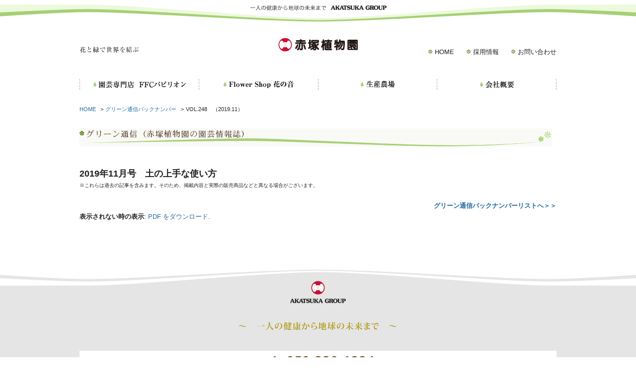

--- FILE ---
content_type: text/html; charset=UTF-8
request_url: https://www.jp-akatsuka.co.jp/production/green_news/green_248.html
body_size: 11151
content:
<!DOCTYPE html PUBLIC "-//W3C//DTD XHTML 1.0 Transitional//EN" "http://www.w3.org/TR/xhtml1/DTD/xhtml1-transitional.dtd">
<html xmlns="http://www.w3.org/1999/xhtml" xml:lang="ja" lang="ja"><head>
    <meta http-equiv="Content-Type" content="text/html; charset=utf-8" />
    <meta http-equiv="Content-Style-Type" content="text/css" />
    <meta http-equiv="Content-Script-Type" content="text/javascript" />
    <title>グリーン通信NO.248｜株式会社赤塚植物園</title>
    <meta name="keywords" content="赤塚,akatsuka,akatuka,赤塚植物園,園芸,FFCパビリオン,グリーン通信" />
    <meta name="description" content="赤塚植物園の出版するグリーン通信のバックナンバーです。" />
    <link rel="stylesheet" type="text/css" href="../../common/css/cmn_layout.css" media="all" />
    <link rel="stylesheet" type="text/css" href="../../common/css/cmn_style.css" media="all" />
    <link rel="shortcut icon" href="../../favicon.ico" />
    <script type="text/javascript" src="../../common/js/jquery.js"></script>
    <script type="text/javascript" src="../../common/js/common.js"></script>
    <script type="text/javascript" src="../../common/js/DD_belatedPNG.js"></script>
    <script type="text/javascript" src="../../common/js/jqueryautoheight.js"></script>
    <script type="text/javascript" src="../../common/js/shared.js" rel="sharedjs"></script>
    <script type="text/javascript" src="../../common/js/css-switcher.js"></script>
    <link rel="stylesheet" type="text/css" href="css/style.css" media="all" />
	<link rel="stylesheet" type="text/css" href="css/sab.css" media="all" />

    <!-- style sheet font size -->
    <link rel="stylesheet" href="../../common/css/fontSizeDefault.css" class="fontSize" title="default" type="text/css" />
    <link rel="alternate stylesheet" href="../../common/css/fontSizeLarge.css" class="fontSize" title="large" type="text/css" />
    <link rel="alternate stylesheet" href="../../common/css/fontSizeSmall.css" class="fontSize" title="small" type="text/css" />

    <!-- open graph -->
    <meta property="og:title" content="グリーン通信NO.248｜株式会社赤塚植物園" />
    <meta property="og:type" content="article" />
    <meta property="og:image" content="https://www.jp-akatsuka.co.jp/common/img/snsThumb.png" />
    <meta property="image_src" content="https://www.jp-akatsuka.co.jp/common/img/snsThumb.png" />
    <meta property="og:url" content="https://www.jp-akatsuka.co.jp/production/green_news/green_248.html" />
    <meta property="og:site_name" content="株式会社赤塚植物園" />
    <meta property="fb:app_id" content="548052745205670" />
    <meta property="og:description" content="赤塚植物園の出版するグリーン通信のバックナンバーです。" />
    <!-- /open graph -->

	<!-- Bownow　ここから -->
	<script>
	var _bownow_trace_id_ = "UTC_5a725e3dc96fc";
	var hm = document.createElement("script");
	hm.src = "https://contents.bownow.jp/js/trace.js";
	document.getElementsByTagName("head")[0].appendChild(hm);
	</script>
	<!-- Bownow　ここまで -->
	
<!-- Global site tag (gtag.js) - Google Analytics -->
<script async src="https://www.googletagmanager.com/gtag/js?id=UA-36508992-2"></script>
<script>
  window.dataLayer = window.dataLayer || [];
  function gtag(){dataLayer.push(arguments);}
  gtag('js', new Date());

  gtag('config', 'UA-36508992-2');
</script>
<!-- /Global site tag (gtag.js) - Google Analytics -->
	
</head>


<!--

★計測用リンクの書き方
/production/cm/click/sclick.php?UID=　■リンク名（　品種_データの種類_no.　）■　&URL=　■URL■

-->




<body id="gDef" class="l07">

    <div id="wrapper">
        <div id="headerWrap">
            <div id="header">
                <p id="headerTxt01"><img src="../../common/img/txt_header01.gif" width="275" height="11" alt="一人の健康から地球の未来まで AKATSUKA GROUP" /></p>

                <p id="headerLogo">
                    <a href="../../index.html"><img src="../../common/img/logo01.gif" width="160" height="28" alt="赤塚植物園" /></a>
                </p>

                <div id="headerIn">
                    <p id="headerTxt02"><img src="../../common/img/txt_header02.gif" width="119" height="13" alt="花と緑で世界を結ぶ" /></p>
                    <div id="headerLinks">
                        <ul>
                            <li><a href="../../index.html">HOME</a></li>
                            <!-- 
 -->
                            <li><a href="https://www.akatsuka.gr.jp/recruit/index.html" target="_blank">採用情報</a></li>
                            <!-- 
 -->
                            <li class="mr00"><a href="https://www.akatsuka.gr.jp/inquiry/index.html" target="_blank">お問い合わせ</a></li>
                            <!-- 
 -->
                        </ul>
                        <!-- /headerLinks -->
                    </div>
                    <!-- /headerIn -->
                </div>
                <div id="gNavi">
                    <ul>
                        <li id="gNav01">
                            <a href="../../pavilion/index.html"><img src="../../common/img/gnavi.gif" width="960" height="44" alt="園芸専門店  FFCパビリオン" /></a>
                        </li>
                        <li id="gNav02">
                            <a href="http://hana-ne.com/" target="_blank"><img src="../../common/img/gnavi.gif" width="960" height="44" alt="Flower Shop 花の音" /></a>
                        </li>
                        <li id="gNav03">
                            <a href="../index.html"><img src="../../common/img/gnavi.gif" width="960" height="44" alt="生産農場" /></a>
                        </li>
                        <li id="gNav04">
                            <a href="../../company/index.html"><img src="../../common/img/gnavi.gif" width="960" height="44" alt="会社概要" /></a>
                        </li>
                    </ul>
                    <!-- /gNavi -->
                </div>
                <!-- /header -->
            </div>
            <!-- /headerWrap -->
        </div>

        <div id="contentsWrap">
            <ul id="breadcrumb">
                <li class="home"><a href="../../index.html">HOME</a>&gt;</li>
                <li><a href="../../index_green.html">グリーン通信バックナンバー</a>&gt;</li>
                <li>VOL.248　（2019.11）
				</li>
            </ul>
			<br>
		<h1 class="h1_basic"><img src="img/h2_index_gr.gif" width="961" height="38" alt="グリーン通信（赤塚植物園発刊、会報誌）" /></h1>
		<p><b><font size="4em">2019年11月号　土の上手な使い方</font></b></p>
		<p align=""><font size="1em">※これらは過去の記事を含みます。そのため、掲載内容と実際の販売商品などと異なる場合がございます。</font></p><br>
		<p align="right"><b><a href="../../index_green.html" >グリーン通信バックナンバーリストへ＞＞</a></b></p>
        <div id="contents">

				<object data="/production/green_news/pdf/no_248.pdf#page=1" type="application/pdf" width="100%" height="731px">
				<p><b>表示されない時の表示</b>: <a href="/production/green_news/pdf/no_248.pdf">PDF をダウンロード</a>.</p>
				</object><br><br>
            <!-- /contentsWrap -->
        </div>

        <!-- /wrapper -->
    　　　</div>

    ﻿<div id="footerWrap">
<div id="footerTop">
<p id="footerLogo"><img src="/common/img/logo02.gif" width="112" height="45" alt="AKATSUKA GROUP" /></p>
<!-- /footerTop --></div>
<div id="footerBottom">
<p class="mb20"><img src="/common/img/txt_footer01.gif" width="960" height="40" alt="私たちは、日本中の元気を応援しています。一日も早い復興を心よりお祈りしています。" /></p>
<div id="footerInfo">
<p><img src="/common/img/txt_footer04.gif" width="960" height="70" alt="赤塚植物園に関する、総合ご案内窓口 059-230-1234 受付時間 平日 9：00～18：00　園芸専門店FFCパビリオンへは059-230-2121 火曜日定休 10:00～18:00" /></p>
<!--<p class="btn"><a target="_blank" href="http://www.akatsuka.gr.jp"><img src="common/img/btn_footer02.gif" width="240" height="56" alt="赤塚グループホームページ http://www.akatsuka.gr.jp" /></a></p>-->
<!-- /footerInfo --></div>

<ul id="footerGLinks">
<li class="li01"><a href="http://www.akatsuka.gr.jp" target="_blank"><img src="/common/img/btn_togr.png" width="230" height="40" alt="赤塚グループホームページ http://www.akatsuka.gr.jp" /></li>
<li class="li02"><a href="http://www.jp-akatsuka.co.jp" target="_blank"><img src="/common/img/btn_tojpak.png" width="230" height="40" alt="株式会社赤塚植物園ホームページ http://www.jp-akatsuka.co.jp" /></li>
<li class="li03"><a href="http://www.akatsuka.co.jp" target="_blank"><img src="/common/img/btn_toak.png" width="230" height="40" alt="株式会社赤塚ホームページ http://www.akatsuka.co.jp" /></li>
<li class="li04"><a href="http://www.ffc-japan.co.jp" target="_blank"><img src="/common/img/btn_tojp.png" width="230" height="40" alt="株式会社エフエフシー・ジャパンホームページ http://www.ffc-japan.co.jp" /></li>
<!-- /footerGLinks --></ul>

<ul id="footerMenu">
<li><span><a href="/index.html">HOME</a></span></li><!-- 
 --><li><span><a href="/pavilion/index.html">FFCパビリオン</a></span></li><!-- 
 --><li><span><a href="https://www.akatsuka.shop/" target="_blank">フラワーショップ花の音</a></span></li><!-- 
 --><li><span><a href="/production/index.html">生産農場</a></span></li><!-- 
  --><li><span><a href="/production/cm/index.html">商品情報（BtoB）</a></span></li><!-- 
 --><li><span><a href="/company/index.html">会社概要</a></span></li><!-- 
 <!--<li class="last"><span><a href="http://www.akatsuka.gr.jp/inquiry/index.html" target="_blank">お問い合わせ</a></span></li>--> 
</ul>
<div id="footerLinks"> 
<p class="ml57"><a target="_blank" href="http://www.akatsuka.gr.jp/recruit/index.html"><img src="/common/img/btn_footer01.gif" width="190" height="36" alt="赤塚グループ 採用情報" /></a></p>
<ul>
<li><a href="http://www.akatsuka.gr.jp/inquiry/index.html" target="_blank">お問い合わせ</a></li><!-- 
 --><li><a href="/sitemap/index.html">サイトマップ</a></li><!-- 
 --><li><a href="/term/index.html">ご利用にあたって</a></li><!-- 
 --><li><a href="/privacy/index.html">プライバシーポリシー</a></li><!-- 
 --></ul>
<!-- /footerLinks --></div>
<dl id="footerRecommend">
<dt>推奨環境</dt>
<dd>このサイトを快適にご利用いただくために、InternetExplorer 7以上、FireFox最新版、Safari最新版、Chrome最新版を推奨いたします。<br />Javascriptは必ずONにしてご覧ください。</dd>
</dl>
<p id="copyright"><img src="/common/img/txt_footer02.gif" width="300" height="11" alt="Copyright (C) 2006 AKATSUKA CO., LTD. All Rights Reserved." /></p>
<!-- /footerBottom --></div>
<!-- /footerWrap --></div>

</body>
</html>


--- FILE ---
content_type: text/css
request_url: https://www.jp-akatsuka.co.jp/common/css/cmn_layout.css
body_size: 21008
content:
@charset "UTF-8";
/*
 * cmn_layout.css
 *
 *  version --- 3.5
 *  updated --- 2012/10/12
 */

/* !Reseting
---------------------------------------------------------- */

body {
    font-family: "メイリオ", Meiryo, "ヒラギノ角ゴPro W3", "Hiragino Kaku Gothic Pro", Osaka, "ＭＳ Ｐゴシック", "MS PGothic", Arial, Helvetica, Verdana, sans-serif;
    font-size: 13px;
    /* 10px; */
    -webkit-text-size-adjust: none;
    line-height: 1.8;
    color: #212121;
}

body,
div,
pre,
p,
blockquote,
dl,
dt,
dd,
ul,
ol,
li,
h1,
h2,
h3,
h4,
h5,
h6,
form,
fieldset,
th,
td {
    margin: 0;
    padding: 0;
}

input,
textarea {
    margin: 0;
    font-size: 100%;
}

label {
    cursor: pointer;
}

table {
    border-collapse: collapse;
    border-spacing: 0;
    font-size: 100%;
}

fieldset,
img {
    border: 0;
}

img {
    vertical-align: top;
    margin-bottom: 10px;
}

address,
caption,
cite,
code,
dfn,
em,
th,
var {
    font-style: normal;
    font-weight: normal;
}

ol,
ul {
    list-style: none;
}

caption,
th {
    text-align: left;
}

h1,
h2,
h3,
h4,
h5,
h6 {
    font-size: 100%;
    font-weight: normal;
}

q:after,
q:before {
    content: '';
}

a,
input {
    /* outline: none; */
}

abbr,
acronym {
    border: 0;
}

/* !Clearfix
---------------------------------------------------------- */

.clearfix,
#contentsWrap,
#contents,
#headerIn,
#headerLinks,
#footerGLinks,
#footerMenu,
#footerLinks,
#footerRecommend,
.twoColumnList01,
.threeColumnList01,
.dl_basic,
.boxRadius02,
.section {
    display: block;
    min-height: 1%;
}

.clearfix:after,
#contentsWrap:after,
#contents:after,
#headerIn:after,
#headerLinks:after,
#footerGLinks:after,
#footerMenu:after,
#footerLinks:after,
#footerRecommend:after,
.twoColumnList01:after,
.threeColumnList01:after,
.dl_basic:after,
.boxRadius02:after,
.section:after {
    clear: both;
    content: ".";
    display: block;
    height: 0;
    visibility: hidden;
}

* html .clearfix,
* html #contentsWrap,
* html #contents,
* html #headerIn,
* html #headerLinks,
* html #footerGLinks,
* html #footerMenu,
* html #footerLinks,
* html #footerRecommend,
* html .twoColumnList01,
* html .threeColumnList01,
* html .dl_basic,
* html .boxRadius02,
* html .section {
    height: 1%;
    /*\*/
    /*/
height: auto;
overflow: hidden;
/**/
}

/* !Layout
---------------------------------------------------------- */

html {
    overflow-y: scroll;
}

body {
    text-align: center;
    background: url(../img/bg_wrapper01.gif) repeat-y center bottom;
}

@media print {
    html,
    html body {
        background: none;
        *zoom: 0.65 !important;
    }
    #wrapper {
        display: table\9;
    }
    #main {
        display: table-cell\9;
        float: none\9;
    }
    #side {
        display: table-cell\9;
        float: none\9;
    }
    .ovF {
        overflow: hidden;
    }
}

/* !wrapper
---------------------------------------------------------- */

#wrapper {
    background-color: #fff;
}

/* !header
---------------------------------------------------------- */

#headerWrap {
    background: url(../img/bg_header01.gif) no-repeat center top;
    min-width: 960px;
    margin-bottom: 30px;
    *zoom: 1;
}

#header {
    margin: 0 auto;
    width: 960px;
    text-align: left;
}

#headerTxt01 {
    text-align: center;
    padding-top: 10px;
    margin-bottom: 45px;
}

#headerLogo {
    text-align: center;
}

#headerIn {
    margin-top: -20px;
    margin-bottom: 42px;
}

#headerTxt02 {
    float: left;
}

#headerLinks {
    float: right;
    text-align: right;
    width: 400px;
}

#headerLinks li {
    display: inline-block;
    background: url(../img/ico_bloom01.gif) no-repeat left 0.3em;
    padding-left: 14px;
    margin-right: 20px;
    line-height: 0;
    *display: inline;
    *zoom: 1;
}

#headerLinks li a {
    color: #212121;
    line-height: 1.5;
}

/* !gNavi
---------------------------------------------------------- */

#gNavi {
    display: block;
    position: relative;
    width: 960px;
    height: 22px;
}

#gNavi li {
    overflow: hidden;
    position: absolute;
    left: 0;
    top: 0;
    width: 240px;
    height: 22px;
    line-height: 0;
}

#gNavi li#gNav01 {
    left: 0;
}

#gNavi li#gNav02 {
    left: 240px;
}

#gNavi li#gNav03 {
    left: 480px;
}

#gNavi li#gNav04 {
    left: 720px;
}

#gNavi li a {
    display: block;
}

#gNavi li#gNav01 a {
    margin-left: 0;
}

#gNavi li#gNav02 a {
    margin-left: -240px;
}

#gNavi li#gNav03 a {
    margin-left: -480px;
}

#gNavi li#gNav04 a {
    margin-left: -720px;
}

#gNavi li a:hover,
#gNavi li a:focus {
    margin-top: -22px;
}

body#g01 #gNavi li#gNav01 a,
body#g02 #gNavi li#gNav02 a,
body#g03 #gNavi li#gNav03 a,
body#g04 #gNavi li#gNav04 a {
    margin-top: -22px;
}

/* !lNavi
---------------------------------------------------------- */

#lNavi {
    display: block;
    position: relative;
    width: 205px;
}

@media print {
    #lNavi {
        *margin-bottom: 30px;
    }
}

#lNavi p a {
    overflow: hidden;
    display: block;
    width: 205px;
    padding: 8px 0 6px;
    background: url(../img/lnavi01.gif) no-repeat left top;
    color: #fff;
    font-size: 124%;
}

body.l00 #lNavi p a {
    font-weight: bold;
}

#lNavi p a span {
    display: block;
    background: url(../img/ico_arrow01.gif) no-repeat 10px 0.6em;
    padding: 0 10px 0 20px;
}

#lNavi p a span span {
    display: inline;
    background: none;
    padding: 0;
    font-size: 87%;
}

#lNavi ul {
    margin-bottom: 30px;
}

#lNavi li a,
#lNavi li span.ico {
    overflow: hidden;
    display: block;
    width: 205px;
    padding: 4px 0 5px;
    background: url(../img/lnavi02.gif) no-repeat left bottom;
    color: #212121;
    font-size: 108%;
}

#lNavi li span.ico {
    color: #698925;
}

#lNavi li.last a,
#lNavi li.last span.ico {
    padding: 4px 0 11px;
    background: url(../img/lnavi03.gif) no-repeat left bottom;
}

#lNavi li a:hover,
#lNavi li a:focus {
    background-position: -205px bottom;
    color: #698925;
}

#lNavi li a span,
#lNavi li span.ico span {
    display: block;
    background: url(../img/ico_bloom01.gif) no-repeat 20px 0.5em;
    padding: 0 10px 0 33px;
}

#lNavi li a:hover span,
#lNavi li a:focus span {
    background: url(../img/ico_bloom03.gif) no-repeat 20px 0.5em;
}

body.l01 #lNavi li a.lNav01,
body.l02 #lNavi li a.lNav02,
body.l03 #lNavi li a.lNav03,
body.l04 #lNavi li a.lNav04,
body.l05 #lNavi li a.lNav05,
body.l06 #lNavi li a.lNav06,
body.l07 #lNavi li a.lNav07,
body.l08 #lNavi li a.lNav08 {
    background-position: -205px bottom;
    color: #698925;
    font-weight: bold;
}

body.l01 #lNavi li a.lNav01 span,
body.l02 #lNavi li a.lNav02 span,
body.l03 #lNavi li a.lNav03 span,
body.l04 #lNavi li a.lNav04 span,
body.l05 #lNavi li a.lNav05 span,
body.l06 #lNavi li a.lNav06 span,
body.l07 #lNavi li a.lNav07 span,
body.l08 #lNavi li a.lNav08 span {
    background: url(../img/ico_bloom03.gif) no-repeat 20px 0.5em;
}

/* !breadcrumb
---------------------------------------------------------- */

#breadcrumb {
    overflow: hidden;
    *zoom: 1;
    margin-bottom: 6px;
}

#breadcrumb li {
    float: left;
    white-space: nowrap;
    margin-right: 4px;
    font-size: 85%;
}

#breadcrumb li.home {}

#breadcrumb li a {
    display: inline-block;
    *display: inline;
    *zoom: 1;
    margin-right: 9px;
    white-space: nowrap;
}

/* !mainimg
---------------------------------------------------------- */

#mainimg {
    margin: 0px 0 35px -725px;
    position: relative;
    z-index: 1;
    /*margin-bottom: 20px;*/
}

/* !contents
---------------------------------------------------------- */

#contentsWrap {
    margin: 0 auto;
    width: 960px;
    text-align: left;
}

#contents {}

#mainWrap {
    float: left;
    width: 725px;
}

#main {
    width: 715px;
}

#side {
    float: right;
    width: 205px;
}

#sideFonts {
    margin-bottom: 20px;
}

#sideFonts p {
    float: left;
    display: inline;
    margin: 4px 0 0 25px;
}

#sideFonts ul {
    float: right;
    display: inline;
}

#sideFonts ul li {
    float: left;
    margin-right: 5px;
}

#sideFonts ul li.fontL {
    margin-right: 0;
}

#sideFonts ul li a {
    overflow: hidden;
    display: block;
    width: 35px;
    height: 21px;
    background: url(../img/bg_sidefonts01.gif) no-repeat left top;
    text-indent: -9999px;
}

#sideFonts ul li.fontS a {
    background-position: 0 0;
}

#sideFonts ul li.fontM a {
    background-position: -35px 0;
}

#sideFonts ul li.fontL a {
    background-position: -70px 0;
}

#sideFonts ul li.fontS a.active {
    background-position: 0 -21px;
}

#sideFonts ul li.fontM a.active {
    background-position: -35px -21px;
}

#sideFonts ul li.fontL a.active {
    background-position: -70px -21px;
}

#sideBnr01Wrap {
    background: url(../img/bg_side_bnr01_top.gif) no-repeat left top;
    padding-top: 10px;
    margin-bottom: 20px;
    *zoom: 1;
}

@media print {
    #sideBnr01Wrap {
        background: url(../img/bg_side_bnr01_top_print.gif) no-repeat left top;
    }
}

#sideBnr01 {
    background: url(../img/bg_side_bnr01_btm.gif) no-repeat left bottom;
    *zoom: 1;
}

#sideBnr01In,
#sideBnr02In {
    background: url(../img/bg_side01.png) repeat left top;
    text-align: center;
    padding-bottom: 10px;
}

@media print {
    #sideBnr01In,
    #sideBnr02In {
        _background-image: none;
    }
}

#sideBnr02Wrap {
    background: url(../img/bg_side_bnr02_top.gif) no-repeat left top;
    padding-top: 10px;
    margin-bottom: 40px;
    *zoom: 1;
}

@media print {
    #sideBnr02Wrap {
        background: url(../img/bg_side_bnr02_top_print.gif) no-repeat left top;
    }
}

#sideBnr02 {
    background: url(../img/bg_side_bnr02_btm.gif) no-repeat left bottom;
    *zoom: 1;
}

#sideBnrTop {
    margin-bottom: 50px;
}

#sideEvent {
    margin-bottom: 20px;
}

#sideEvent table {
    width: 99.9%;
    border: 1px solid #c2e09e;
    margin-bottom: 8px;
    line-height: 1.5;
}

#sideEvent table th,
#sideEvent table td {
    vertical-align: top;
}

#sideEvent table th {
    background-color: #ecf9dc;
    padding: 5px 10px;
}

#sideEvent table td {
    border-top: 1px solid #c2e09e;
    background-color: #FFFFFF;
    padding: 5px;
}

#sideEvent table th div {
    font-weight: bold;
    font-size: 108%;
}

#sideEvent table td div {}

#sideEvent table td.date div {
    text-align: center;
    font-weight: bold;
    font-size: 108%;
}

#sideEvent table td.txt div {
    font-size: 85%;
}

#sideEvent table td.sun div {
    color: #d44b23;
}

#sideEvent table td.sat div {
    color: #1b569f;
}

#sideEvent p {
    text-align: center;
}

#sideShopping {
    margin: 0 auto;
    *margin-top: 10px;
    width: 185px;
    background: url(../img/bg_side_shop01_top.gif) no-repeat left top;
    padding-top: 8px;
}

#sideShoppingIn {
    background: url(../img/bg_side_shop01_btm.gif) no-repeat left bottom;
    padding-bottom: 16px;
    text-align: center;
}

#sideShoppingIn .tit {
    padding-top: 10px;
    margin-bottom: 8px;
}

#sideShoppingIn input#keywords1 {
    border-style: none;
    border: 1px solid #CCC;
    width: 163px;
    padding: 2px;
    margin-bottom: 10px;
}

#sideShoppingIn input#searchBtn1 {
    width: 97px;
    height: 25px;
    cursor: pointer;
    text-indent: -9999px;
    border-style: none;
    background: url(../img/btn_side_bnr0202.gif) no-repeat left top;
}

/* Google custom search
-----------------------------------------------------------*/

#sideSearch {
    margin-bottom: 20px;
}

#sideSearch .gsc-control-cse {
    padding: 0 !important;
}

#sideSearch form.gsc-search-box {
    padding: 0;
    margin: 0;
}

#sideSearch table.gsc-search-box {
    margin-bottom: 0;
}

#sideSearch table.gsc-search-box td {
    padding: 0;
}

#sideSearch input.gsc-input {
    height: 17px;
    width: 154px;
    _height: 25px;
    _width: 168px;
    border: 1px solid #bcbcbc;
    font-size: 100%;
}

#sideSearch input.gsc-search-button {
    display: block;
    margin-left: 0;
    border: none;
    border-radius: 0;
    background: url(../img/btn_sidesearch01.gif) no-repeat left top;
    height: 25px;
    width: 37px;
    min-width: 37px;
    text-indent: -9999px;
    cursor: pointer;
}

#sideSearch input.gsc-search-button:hover {}

#sideSearch .gsc-clear-button {
    display: none;
}

/* !pageTop
---------------------------------------------------------- */

.pageTop {
    text-align: right;
    border-top: 5px solid #ecf9dc;
    margin: 40px 0 49px;
    padding-top: 8px;
}

.pageTop a {
    background: url(../img/bg_pagetop01.gif) no-repeat left center;
    padding-left: 17px;
    font-size: 93%;
    *zoom: 1;
}

/* !pageLinks
---------------------------------------------------------- */

.pageLinks {
    text-align: center;
    margin-bottom: 30px;
}

.pageLinks li {
    display: inline-block;
    *display: inline;
    *zoom: 1;
    padding: 0 5px;
    vertical-align: middle;
}

.pageLinks li a {
    display: block;
    padding: 0 8px;
    border: 2px solid #a6d075;
}

.pageLinks li a:hover,
.pageLinks li a.active {
    background-color: #a6d075;
    text-decoration: none;
}

.pageLinks .prev,
.pageLinks .next {}

.pageLinks .prev a,
.pageLinks .next a {
    width: 17px;
    height: 8px;
    padding: 0;
    text-indent: -9999px;
    border: none;
}

.pageLinks li.prev a:hover,
.pageLinks li.next a:hover {
    background-color: #FFF;
    text-decoration: none;
}

.pageLinks .prev a {
    background: url(../img/ico_arrow_prev01.gif) no-repeat left center;
}

.pageLinks .next a {
    background: url(../img/ico_arrow_next01.gif) no-repeat right center;
}

/* !backHome
---------------------------------------------------------- */

.backLink {
    text-align: center;
    margin-bottom: 60px;
}

@media print {
    .backLink {
        *padding-bottom: 60px;
    }
}

/* !footer
---------------------------------------------------------- */

#footerWrap {
    background-color: #e5e5e5;
    *zoom: 1;
}

#footerTop {
    background: #e5e5e5 url(../img/bg_footer01.gif) no-repeat center top;
    min-width: 960px;
    margin-bottom: 16px;
    *zoom: 1;
}

#footerLogo {
    margin: 0 auto;
    width: 960px;
    text-align: center;
    padding-top: 30px;
}

#footerBottom {
    background-color: #e5e5e5;
    margin: 0 auto;
    width: 960px;
    text-align: center;
    padding-bottom: 136px;
}

#footerInfo {}

#footerInfo .btn {
    margin: -62px 10px 0 0;
    text-align: right;
}

#footerGLinks {
    margin: 20px 0px 20px 0px;
    text-align: left;
}

#footerGLinks li.li01 {
    width: 243px;
    float: left;
}

#footerGLinks li.li02 {
    width: 243px;
    float: left;
}

#footerGLinks li.li03 {
    width: 244px;
    float: left;
}

#footerGLinks li.li04 {
    width: 230px;
    float: left;
}

#footerMenu {
    clear: both;
    /*margin: -16px 0px -16px 0px;*/
    /*padding: -16px 0px -16px 0px;*/
    border-left: 1px solid #212121;
    line-height: 1.2;
}

#footerMenu li {
    float: left;
    width: 158px;
    _width: 160px;
    text-align: center;
    border-right: 1px solid #212121;
    line-height: 1.2;
}

#footerMenu li.last {
    width: 158px;
    _width: 159px;
}

@media print {
    #footerMenu li {
        *width: 158px;
    }
}

#footerMenu li a {
    font-size: 13px;
    color: #212121;
    word-wrap: break-word;
}

#footerLinks {
    margin-top: 20px;
    margin-bottom: 22px;
}

#footerLinks ul {
    float: right;
    width: 710px;
    text-align: right;
    margin-top: 11px;
}

#footerLinks li {
    display: inline-block;
    background: url(../img/ico_bloom02.gif) no-repeat left 0.3em;
    padding-left: 12px;
    margin-right: 16px;
    line-height: 0;
    *display: inline;
    *zoom: 1;
}

#footerLinks li a {
    color: #212121;
    font-size: 93%;
    line-height: 1.5;
}

#footerLinks p {
    float: right;
}

#footerRecommend {
    width: 730px;
    margin: 0 auto;
    margin-bottom: 38px;
}

#footerRecommend dt,
#footerRecommend dd {
    font-size: 77%;
}

#footerRecommend dt {
    width: 84px;
    background-color: #fff;
    border: 1px solid #dcdddd;
    text-align: center;
    padding: 1px;
    float: left;
}

#footerRecommend dd {
    margin-left: 94px;
    text-align: left;
}

#copyright {
    text-align: center;
}

/* !h(n)eading
---------------------------------------------------------- */

.h1_basic {
    margin-bottom: 30px;
}

.h2_basic {
    margin-bottom: 20px;
}

.h3_basic {
    color: #4c2404;
    margin-bottom: 17px;
}

.h4_basic {}

.h5_basic {}

.h6_basic {}

/* !Listing
---------------------------------------------------------- */

.ul_basic {}

.ul_basic li {}

.ol_basic {}

.ol_basic li {}

.dl_basic {}

.dl_basic dt {
    clear: left;
    float: left;
}

.dl_basic dd {
    margin-left: 1.0em;
}

/* !Table
---------------------------------------------------------- */

.table_basic {
    width: 99.9%;
    border: 2px solid #c2e09e;
    margin-bottom: 8px;
    line-height: 1.5;
}

.table_basic.red {
    border: 2px solid #d44b23;
}

.table_basic th,
.table_basic td {
    border-top: 2px solid #c2e09e;
    vertical-align: top;
    padding: 10px 15px;
}

.table_basic.red th,
.table_basic.red td {
    border-top: 2px solid #d44b23;
}

.table_basic th {
    border-right: 2px solid #c2e09e;
    background-color: #ecf9dc;
}

.table_basic.red th {
    border-right: 2px solid #d44b23;
    background-color: #fff2ee;
}

.table_basic td {
    background-color: #FFFFFF;
}

.table_basic th div {
    font-weight: bold;
    text-align: center;
}

.table_basic td div {}

/* !Section
---------------------------------------------------------- */

.section {
    /* Basic Section */
}

/* !box
---------------------------------------------------------- */

.boxRadius01Wrap {
    background: url(../img/bg_boxradius01_top.gif) no-repeat left top;
    padding-top: 10px;
    *zoom: 1;
}

.boxRadius01 {
    background: url(../img/bg_boxradius01_btm.gif) no-repeat left bottom;
    padding-bottom: 10px;
    *zoom: 1;
}

.boxRadius01In {
    background: url(../img/bg_boxradius01_mid.gif) repeat-y left top;
    padding: 0 10px;
    *zoom: 1;
}

.boxRadius02 {
    margin-top: -15px;
    overflow: hidden;
    *zoom: 1;
}

.boxRadius02 li {
    float: left;
    width: 350px;
    margin: 15px 15px 0 0;
    background: url(../img/bg_boxradius02_top.gif) no-repeat left top;
    padding-top: 10px;
    *zoom: 1;
}

.boxRadius02 li.second {
    margin-right: 0;
}

.boxRadius02 .wrapper {
    background: url(../img/bg_boxradius02_btm.gif) no-repeat left bottom;
    padding-bottom: 10px;
    *zoom: 1;
}

.boxRadius02 .inner {
    background: url(../img/bg_boxradius02_mid.gif) repeat-y left top;
    padding: 0 10px;
    *zoom: 1;
}

/* !anchor
---------------------------------------------------------- */

.anchorBasic01 {
    background: url(../img/ico_bloom01.gif) no-repeat left 0.4em;
    padding-left: 14px;
    font-size: 93%;
    *zoom: 1;
}

.titleBasic01 {
    background: url(../../common/img/ico_bloom04.gif) no-repeat left 0.3em;
    color: #D44B23;
    font-size: 116%;
    font-weight: bold;
    padding-left: 20px;
}

.anchorPdf01 {
    background: url(../img/ico_pdf01.gif) no-repeat left 0.2em;
    padding-left: 14px;
}

/* !column
---------------------------------------------------------- */

.twoColumnList01 {
    position: relative;
    width: 760px;
    *width: 805px;
    margin-left: -45px;
    _left: -45px;
}

.twoColumnList01 li {
    float: left;
    margin-left: 45px;
}

.threeColumnList01 {
    position: relative;
    width: 735px;
    *width: 755px;
    margin: -20px 0 0 -20px;
    *margin-top: 0;
    _left: -20px;
}

.threeColumnList01 li {
    float: left;
    margin: 20px 0 0 20px;
}

/* !image
---------------------------------------------------------- */

.picBorder01 {
    background-color: #fff;
    border: 1px solid #ebe9dc;
    padding: 2px;
}


--- FILE ---
content_type: text/css
request_url: https://www.jp-akatsuka.co.jp/common/css/cmn_style.css
body_size: 9211
content:
@charset "UTF-8";


a {
    color: #2169a0;
    text-decoration: none;
}

a:visited {}

a:hover,
a:active,
a:focus {
    text-decoration: underline;
}

.fwN {
    font-weight: normal;
}

.fwB {
    font-weight: bold;
}

.fzSS {
    font-size: 78%;
}

/* base 12px ->  8px */

.fzS {
    font-size: 85%;
}

/* base 12px -> 10px */

.fzM {
    font-size: 100%;
}

.fzL {
    font-size: 115%;
}

/* base 12px -> 14px */

.fzLL {
    font-size: 130%;
}

/* base 12px -> 16px */

.fzLLL {
    font-size: 143%;
}

/* base 12px -> 18px */

sup {
    font-size: 78%;
    vertical-align: top;
}

sub {
    font-size: 78%;
    vertical-align: baseline;
}

/* !Inline Align ------------------------------------------------------------ */

.taL {
    text-align: left !important;
}

.taC {
    text-align: center !important;
}

.taR {
    text-align: right !important;
}

.vaT {
    vertical-align: top !important;
}

.vaM {
    vertical-align: middle !important;
}

.vaB {
    vertical-align: bottom !important;
}

.blockC {
    margin-right: auto;
    margin-left: auto;
    text-align: left;
}

* html .blockC {
    margin-right: 0;
    margin-left: 0;
}

.blockR {
    margin-left: auto;
    text-align: left;
}

* html .blockR {
    margin-left: 0;
}

/* !Width ------------------------------------------------------------------- */

/* 960px Grid */

.w960 {
    width: 960px;
}

.w800 {
    width: 800px;
}

.w640 {
    width: 640px;
}

.w480 {
    width: 480px;
}

.w320 {
    width: 320px;
}

.w160 {
    width: 160px;
}

.wHalf {
    width: 48%;
}

.wTri {
    width: 33%;
}

.wQuart {
    width: 24%;
}

.wFull {
    width: 99.9%;
}

.wMax {
    width: 100%;
}

.w03per {
    width: 3% !important;
}

.w05per {
    width: 5% !important;
}

.w10per {
    width: 10% !important;
}

.w13per {
    width: 13% !important;
}

.w15per {
    width: 15% !important;
}

.w20per {
    width: 20% !important;
}

.w25per {
    width: 25% !important;
}

.w30per {
    width: 30% !important;
}

.w35per {
    width: 35% !important;
}

.w40per {
    width: 40% !important;
}

.w45per {
    width: 45% !important;
}

.w50per {
    width: 50% !important;
}

/* !Floats ------------------------------------------------------------------ */

.flL {
    display: inline;
    float: left;
}

.flR {
    display: inline;
    float: right;
}

.flImgL {
    display: inline;
    float: left;
    margin-right: 10px;
}

.flImgR {
    display: inline;
    float: right;
    margin-left: 10px;
}

.ftBox {
    overflow: hidden;
    *zoom: 1;
}

/* !Tools ------------------------------------------------------------------- */

.clear {
    clear: both;
}

.block {
    display: block;
}

.hide {
    display: none;
}

.bgN {
    background: none !important;
}

.bdN {
    border: none !important;
}

.tdU {
    text-decoration: underline;
}

.tdN {
    text-decoration: none;
}

.atode {
    border: 2px solid #96c;
    padding: 10px;
    text-align: center;
    background-color: #f9f;
    font-family: "ＭＳ ゴシック", "MS Gothic", "Osaka－等幅", Osaka-mono, monospace;
    font-size: 30px;
    color: #fff;
}

/* !JavaScript -------------------------------------------------------------- */

.over {
    /* ロールオーバー呼び出し用 */
}

.png {
    /* DD_belatedPNG.js呼び出し用 */
}

.js_popup_width_height {}

.js_page_print {}

.js_window_close {}

/* !Margin ------------------------------------------------------------------ */

.mt00 {
    margin-top: 0 !important;
}

.mt05 {
    margin-top: 5px !important;
}

.mt10 {
    margin-top: 10px !important;
}

.mt12 {
    margin-top: 12px !important;
}

.mt15 {
    margin-top: 15px !important;
}

.mt20 {
    margin-top: 20px !important;
}

.mt25 {
    margin-top: 25px !important;
}

.mt30 {
    margin-top: 30px !important;
}

.mt35 {
    margin-top: 35px !important;
}

.mt40 {
    margin-top: 40px !important;
}

.mt45 {
    margin-top: 45px !important;
}

.mt50 {
    margin-top: 50px !important;
}

.mr00 {
    margin-right: 0 !important;
}

.mr05 {
    margin-right: 5px !important;
}

.mr10 {
    margin-right: 10px !important;
}

.mr12 {
    margin-right: 12px !important;
}

.mr15 {
    margin-right: 15px !important;
}

.mr20 {
    margin-right: 20px !important;
}

.mr25 {
    margin-right: 25px !important;
}

.mr30 {
    margin-right: 30px !important;
}

.mr35 {
    margin-right: 35px !important;
}

.mr40 {
    margin-right: 40px !important;
}

.mr45 {
    margin-right: 45px !important;
}

.mr50 {
    margin-right: 50px !important;
}

.mb00 {
    margin-bottom: 0 !important;
}

.mb05 {
    margin-bottom: 5px !important;
}

.mb10 {
    margin-bottom: 10px !important;
}

.mb12 {
    margin-bottom: 12px !important;
}

.mb15 {
    margin-bottom: 15px !important;
}

.mb20 {
    margin-bottom: 20px !important;
}

.mb25 {
    margin-bottom: 25px !important;
}

.mb30 {
    margin-bottom: 30px !important;
}

.mb35 {
    margin-bottom: 35px !important;
}

.mb40 {
    margin-bottom: 40px !important;
}

.mb45 {
    margin-bottom: 45px !important;
}

.mb50 {
    margin-bottom: 50px !important;
}

.mb60 {
    margin-bottom: 60px !important;
}

.ml00 {
    margin-left: 0 !important;
}

.ml05 {
    margin-left: 5px !important;
}

.ml10 {
    margin-left: 10px !important;
}

.ml12 {
    margin-left: 12px !important;
}

.ml15 {
    margin-left: 15px !important;
}

.ml20 {
    margin-left: 20px !important;
}

.ml25 {
    margin-left: 25px !important;
}

.ml30 {
    margin-left: 30px !important;
}

.ml35 {
    margin-left: 35px !important;
}

.ml40 {
    margin-left: 40px !important;
}

.ml45 {
    margin-left: 45px !important;
}

.ml50 {
    margin-left: 50px !important;
}

.ml55 {
    margin-left: 55px !important;
}

.ml57 {
    margin-left: 57px !important;
}

.ml60 {
    margin-left: 60px !important;
}

.ml70 {
    margin-left: 70px !important;
}

.ml80 {
    margin-left: 80px !important;
}

.ml90 {
    margin-left: 90px !important;
}

.ml100 {
    margin-left: 100px !important;
}


/* !Padding  ---------------------------------------------------------------- */

.pt00 {
    padding-top: 0 !important;
}

.pt05 {
    padding-top: 5px !important;
}

.pt10 {
    padding-top: 10px !important;
}

.pt12 {
    padding-top: 12px !important;
}

.pt15 {
    padding-top: 15px !important;
}

.pt20 {
    padding-top: 20px !important;
}

.pt25 {
    padding-top: 25px !important;
}

.pt30 {
    padding-top: 30px !important;
}

.pt35 {
    padding-top: 35px !important;
}

.pt40 {
    padding-top: 40px !important;
}

.pt45 {
    padding-top: 45px !important;
}

.pt50 {
    padding-top: 50px !important;
}

.pr00 {
    padding-right: 0 !important;
}

.pr05 {
    padding-right: 5px !important;
}

.pr10 {
    padding-right: 10px !important;
}

.pr12 {
    padding-right: 12px !important;
}

.pr15 {
    padding-right: 15px !important;
}

.pr20 {
    padding-right: 20px !important;
}

.pr25 {
    padding-right: 25px !important;
}

.pr30 {
    padding-right: 30px !important;
}

.pr35 {
    padding-right: 35px !important;
}

.pr40 {
    padding-right: 40px !important;
}

.pr45 {
    padding-right: 45px !important;
}

.pr50 {
    padding-right: 50px !important;
}

.pb00 {
    padding-bottom: 0 !important;
}

.pb05 {
    padding-bottom: 5px !important;
}

.pb10 {
    padding-bottom: 10px !important;
}

.pb12 {
    padding-bottom: 12px !important;
}

.pb15 {
    padding-bottom: 15px !important;
}

.pb20 {
    padding-bottom: 20px !important;
}

.pb25 {
    padding-bottom: 25px !important;
}

.pb30 {
    padding-bottom: 30px !important;
}

.pb35 {
    padding-bottom: 35px !important;
}

.pb40 {
    padding-bottom: 40px !important;
}

.pb45 {
    padding-bottom: 45px !important;
}

.pb50 {
    padding-bottom: 50px !important;
}

.pl00 {
    padding-left: 0 !important;
}

.pl05 {
    padding-left: 5px !important;
}

.pl10 {
    padding-left: 10px !important;
}

.pl12 {
    padding-left: 12px !important;
}

.pl15 {
    padding-left: 15px !important;
}

.pl20 {
    padding-left: 20px !important;
}

.pl25 {
    padding-left: 25px !important;
}

.pl30 {
    padding-left: 30px !important;
}

.pl35 {
    padding-left: 35px !important;
}

.pl40 {
    padding-left: 40px !important;
}

.pl45 {
    padding-left: 45px !important;
}

.pl50 {
    padding-left: 50px !important;
}

.pl100 {
    padding-left: 100px !important;
}

.colred {
    color: #da0010;
}

.fblink {
    text-align: center;
    
}

.fblink a:hover img{
    opacity: 0.7;
}

.fblink img{
    margin: -25px 0px 48px 0px;
}

--- FILE ---
content_type: text/css
request_url: https://www.jp-akatsuka.co.jp/production/green_news/css/style.css
body_size: 979
content:
@charset "utf-8";

/* /index.html
---------------------------------------------------------- */
.secIndex01 {
margin-bottom: 34px;
}
.secIndex01 .img {
margin-bottom: 8px;
}
.secIndex01 .tit {
color: #4c2404;
font-weight: bold;
}
.flR.picBorder01 {
margin-left: 20px;
}
.flL.picBorder01 {
margin-right: 20px;
_margin-right: 5px;
}
.boxIndex01 {
}
.boxIndex01.green {
background-color: #ecf9dc;
padding: 15px;
}
.boxIndex01 .tit {
color: #4c2404;
font-weight: bold;
font-size: 108%;
margin-bottom: 8px;
}

.ulIndexTaitan01 {
margin-bottom: 8px;
}
.ulIndexTaitan01 {
position: relative;
width: 735px;
*width: 755px;
margin-left: -10px;
margin-top: -10px;
*margin-top: 0;
_left: -10px;
}
.ulIndexTaitan01 li {
float: left;
width: 129px;
margin-left: 10px;
_margin-left: 5px;
margin-top: 10px;
}

.twoColumnList01 {
_width: 790px;
_left: -20px;
}
.twoColumnList01 li {
_margin-left: 20px;
}

@media print {
.ml225 {
margin-left: 225px;
}
.pagebreak {
*page-break-before: always;
}
}


--- FILE ---
content_type: text/css
request_url: https://www.jp-akatsuka.co.jp/production/green_news/css/sab.css
body_size: 1748
content:
@charset "utf-8";

/*　文字サイズ
---------------------------------------------------------- */
.sabtext_big{
	color: #9b122e;
	font-weight:bold;
	font-size:4em;
}

.sabtext_main{
	font-weight:bold;
	font-size:1.1em;
}

.sabtext_mini{
	font-size:0.8em;
}

.sub_migi {
	width: 715px;
	text-align: right;
}


/* 行間などの設定
---------------------------------------------------------- */
.sabtit_check{
	margin-top: 3em;
	margin-bottom: 1em;
}

.sabtit_check2{
	margin-top: 6em;
	margin-bottom: 1em;
}

.sabtit_mini{
	margin-top: 1em;
	margin-bottom: 0.5em;
}

.sabfooter{
	height: 10em;
}

/* 写真と文章の枠
---------------------------------------------------------- */
.sabbox2 {
	min-height: 160px;
    padding: 0.5em 1em;
    margin: 0em 0 0 1em;
    /*font-weight: bold;*/
    /*color: #6091d3;*/　/*文字色*/
    background: #FFF;
    border: solid 1px #6091d3;/*線*/
    border-radius: 10px;/*角の丸み*/
}

.sabbox2 p {
    margin: 0; 
    padding: 0;

}

.sabbox3 {
    margin: 1em auto 2em auto;
    padding: 1em 1em 1em 1.5em;
	width: 650px;
	min-height:100px;
	background: #f7fbfc;
	border-radius: 3px;
	

}


/*　グリッド上に並べる
---------------------------------------------------------- */
.sabgrid {
	width: 715px;
}

/* -1行あたり5項目　*/
.sabgrid3 {
	margin: 5px;
	float: left;
	list-style: none;
	min-height:298px;
	/*background-color:#999999; */
    width:133px;
	/*min-height: 80px;*/
}

/* -1行あたり3項目　*/
.sabgrid4 {
	margin: 5px;
	float: left;
	list-style: none;
    width:220px;	
	background-color:#bdf9f4; 
	/*min-height: 80px;*/
}

/* -1行あたり2項目　*/
.sabgrid5 {
	margin: 5px;
	float: left;
	list-style: none;
    width:337px;
	/*min-height: 80px;*/
}



--- FILE ---
content_type: text/css
request_url: https://www.jp-akatsuka.co.jp/common/css/fontSizeDefault.css
body_size: 1131
content:
@charset "utf-8";

/* font size chart
	10px	 77%
	11px	 85%
	12px	 93%
	13px	100%
	14px	108%
	15px	116%
	16px	123.1%
	17px	131%
	18px	138.5%
	19px	146.5%
	20px	153.9%
	21px	161.6%
	22px	167%
	23px	174%
	24px	182%
	25px	189%
	26px	197%
 */

/* basic setting ----------------------------------------------------
 */
body, input, textarea{
  font-size:13px;
  line-height:1.7;
}
input, textarea, select {
  font-size:13px;
  line-height:1.7;
}

h1{ font-size:24px; font-weight:bold; line-height:1.2; }
h2{ font-size:20px; font-weight:bold; line-height:1.2; }
h3{ font-size:18px; font-weight:bold; line-height:1.4; }
h4{ font-size:16px; font-weight:bold; line-height:1.4; }
h5{ font-size:14px; font-weight:bold; line-height:1.6; }
h6{ font-size:13px; font-weight:bold; line-height:1.6; }

.data{ font-size:93%; line-height:1.2; }
.caption{ font-size:93%; line-height:1.2; }
.quote{ font-size:84%; line-height:1.2; }
.footnote{ font-size:73%; line-height:1.2; text-align:right; }

sup{ font-size:69%; line-height:1.3; }
sub{ font-size:69%; line-height:1.3; }


/* contents setting -------------------------------------------------
 */



--- FILE ---
content_type: text/css
request_url: https://www.jp-akatsuka.co.jp/common/css/fontSizeLarge.css
body_size: 1131
content:
@charset "utf-8";

/* font size chart
	10px	 77%
	11px	 85%
	12px	 93%
	13px	100%
	14px	108%
	15px	116%
	16px	123.1%
	17px	131%
	18px	138.5%
	19px	146.5%
	20px	153.9%
	21px	161.6%
	22px	167%
	23px	174%
	24px	182%
	25px	189%
	26px	197%
 */

/* basic setting ----------------------------------------------------
 */
body, input, textarea{
  font-size:15px;
  line-height:1.7;
}
input, textarea, select {
  font-size:15px;
  line-height:1.7;
}

h1{ font-size:32px; font-weight:bold; line-height:1.2; }
h2{ font-size:24px; font-weight:bold; line-height:1.2; }
h3{ font-size:20px; font-weight:bold; line-height:1.4; }
h4{ font-size:18px; font-weight:bold; line-height:1.4; }
h5{ font-size:16px; font-weight:bold; line-height:1.6; }
h6{ font-size:14px; font-weight:bold; line-height:1.6; }

.data{ font-size:93%; line-height:1.2; }
.caption{ font-size:93%; line-height:1.2; }
.quote{ font-size:84%; line-height:1.2; }
.footnote{ font-size:73%; line-height:1.2; text-align:right; }

sup{ font-size:69%; line-height:1.3; }
sub{ font-size:69%; line-height:1.3; }


/* contents setting -------------------------------------------------
 */



--- FILE ---
content_type: text/css
request_url: https://www.jp-akatsuka.co.jp/common/css/fontSizeSmall.css
body_size: 1131
content:
@charset "utf-8";

/* font size chart
	10px	 77%
	11px	 85%
	12px	 93%
	13px	100%
	14px	108%
	15px	116%
	16px	123.1%
	17px	131%
	18px	138.5%
	19px	146.5%
	20px	153.9%
	21px	161.6%
	22px	167%
	23px	174%
	24px	182%
	25px	189%
	26px	197%
 */

/* basic setting ----------------------------------------------------
 */
body, input, textarea{
  font-size:11px;
  line-height:1.7;
}
input, textarea, select {
  font-size:11px;
  line-height:1.7;
}

h1{ font-size:20px; font-weight:bold; line-height:1.2; }
h2{ font-size:18px; font-weight:bold; line-height:1.2; }
h3{ font-size:16px; font-weight:bold; line-height:1.4; }
h4{ font-size:14px; font-weight:bold; line-height:1.4; }
h5{ font-size:13px; font-weight:bold; line-height:1.6; }
h6{ font-size:12px; font-weight:bold; line-height:1.6; }

.data{ font-size:93%; line-height:1.2; }
.caption{ font-size:93%; line-height:1.2; }
.quote{ font-size:84%; line-height:1.2; }
.footnote{ font-size:73%; line-height:1.2; text-align:right; }

sup{ font-size:69%; line-height:1.3; }
sub{ font-size:69%; line-height:1.3; }


/* contents setting -------------------------------------------------
 */



--- FILE ---
content_type: application/javascript
request_url: https://www.jp-akatsuka.co.jp/common/js/common.js
body_size: 5895
content:
/**
 * common.js
 *
 *  version --- 3.7
 *  updated --- 2012/10/12
 */

document.write('<script async="" src="https://www.googletagmanager.com/gtag/js?id=G-F090GVM6S7"></script>');

  window.dataLayer = window.dataLayer || [];
  function gtag(){dataLayer.push(arguments);}
  gtag('js', new Date());

  gtag('config', 'G-F090GVM6S7');

/* !stack ------------------------------------------------------------------- */
jQuery(document).ready(function($) {
pageScroll();
//rollover();
popWindow();
//localNav();
addCss();
});


/* !isUA -------------------------------------------------------------------- */
var isUA = (function(){
var ua = navigator.userAgent.toLowerCase();
indexOfKey = function(key){ return (ua.indexOf(key) != -1)? true: false;}
var o = {};
o.ie      = function(){ return indexOfKey("msie"); }
o.fx      = function(){ return indexOfKey("firefox"); }
o.chrome  = function(){ return indexOfKey("chrome"); }
o.opera   = function(){ return indexOfKey("opera"); }
o.android = function(){ return indexOfKey("android"); }
o.ipad    = function(){ return indexOfKey("ipad"); }
o.ipod    = function(){ return indexOfKey("ipod"); }
o.iphone  = function(){ return indexOfKey("iphone"); }
return o;
})();

/* !rollover ---------------------------------------------------------------- */
//var rollover = function(){
//var suffix = { normal : '_no.', over   : '_on.'}
//$('a.over, img.over, input.over').each(function(){
//var a = null;
//var img = null;
//
//var elem = $(this).get(0);
//if( elem.nodeName.toLowerCase() == 'a' ){
//a = $(this);
//img = $('img',this);
//}else if( elem.nodeName.toLowerCase() == 'img' || elem.nodeName.toLowerCase() == 'input' ){
//img = $(this);
//}
//
//var src_no = img.attr('src');
//var src_on = src_no.replace(suffix.normal, suffix.over);
//
//if( elem.nodeName.toLowerCase() == 'a' ){
//a.bind("mouseover focus",function(){ img.attr('src',src_on); })
// .bind("mouseout blur",  function(){ img.attr('src',src_no); });
//}else if( elem.nodeName.toLowerCase() == 'img' ){
//img.bind("mouseover",function(){ img.attr('src',src_on); })
//   .bind("mouseout", function(){ img.attr('src',src_no); });
//}else if( elem.nodeName.toLowerCase() == 'input' ){
//img.bind("mouseover focus",function(){ img.attr('src',src_on); })
//   .bind("mouseout blur",  function(){ img.attr('src',src_no); });
//}
//
//var cacheimg = document.createElement('img');
//cacheimg.src = src_on;
//});
//};
/* !pageScroll -------------------------------------------------------------- */
var pageScroll = function(){
jQuery.easing.easeInOutCubic = function (x, t, b, c, d) {
if ((t/=d/2) < 1) return c/2*t*t*t + b;
return c/2*((t-=2)*t*t + 2) + b;
}; 
$('a.scroll, .scroll a, .pageTop a, area.scroll').each(function(){
$(this).bind("click keypress",function(e){
e.preventDefault();
var target  = $(this).attr('href');
var targetY = $(target).offset().top;
var parent  = ( isUA.opera() )? (document.compatMode == 'BackCompat') ? 'body': 'html' : 'html,body';
$(parent).animate(
{scrollTop: targetY },
400,
'easeInOutCubic'
);
return false;
});
});
}
/* !localNav ---------------------------------------------------------------- */
//var localNav = function(){
//var navClass = document.body.className.toLowerCase(),
//parent = $("#lNavi"),
//prefix = 'lNav',
//current = 'current',
//regex = {
//a  : /l/,
//dp : [
///l[\d]+_[\d]+_[\d]+_[\d]+/,
///l[\d]+_[\d]+_[\d]+/,
///l[\d]+_[\d]+/,
///l[\d]+/
//]
//},
//route = [],
//i,
//l,
//temp,
//node;
//
//$("ul ul", parent).hide();
//
//if( navClass.indexOf("ldef") >= -1 ){
//for(i = 0, l = regex.dp.length; i < l; i++){
//temp = regex.dp[i].exec( navClass );
//if( temp ){
//route[i] = temp[0].replace(regex.a, prefix);
//}
//}
/////console.log(route);
//if( route[0] ){
//// depth 4
//node = $("a."+route[0], parent);
//node.addClass(current);
//node.next().show();
//node.parent().parent().show()
//.parent().parent().show()
//.parent().parent().show();
//node.parent().parent().prev().addClass('parent');
//node.parent().parent()
//.parent().parent().prev().addClass('parent');
//node.parent().parent()
//.parent().parent()
//.parent().parent().prev().addClass('parent');
//
//}else if( route[1] ){
//// depth 3
//node = $("a."+route[1], parent);
//node.addClass(current);
//node.next().show();
//node.parent().parent().show()
//.parent().parent().show();
//node.parent().parent().prev().addClass('parent');
//node.parent().parent()
//.parent().parent().prev().addClass('parent');
//
//
//}else if( route[2] ){
//// depth 2
//node = $("a."+route[2], parent);
//node.addClass(current);
//node.next().show();
//node.parent().parent().show();
//node.parent().parent().prev().addClass('parent');
//
//}else if( route[3] ){
//// depth 1
//node = $("a."+route[3], parent);
//node.addClass(current);
//node.next().show();
//
//}else{
//}
//}
//}
/* !popWindow --------------------------------------------------------------- */
var popWindow = function (){
var param = null;
// param[0] = width
// param[1] = height
// param[2] = window.name
$('a[class^="js_popup"], area[class^="js_popup"]').each(function(i){
$(this).click(function(){
var w = null;
param = $(this).attr('class').match(/[0-9]+/g);
// get window.name
param[2] = window.name ? window.name+'_' : '';
w = window.open(this.href, param[2]+'popup'+i,'width='+param[0]+',height='+param[1]+',scrollbars=yes');
w.focus();
return false;
});
});
}
/* !defFunc ----------------------------------------------------------------- */
var defFunc = (function(){
Print = function(){ window.print(); return false;}
Close = function(){ window.close(); return false;}
})();
/* !Addition Fitst & Last --------------------------------------------------- */
var addCss = (function(){
$('li:first-child:not(:last-child)').addClass('first');
$('li:last-child').addClass('last');
$('.boxRadius02 li:nth-child(2n)').addClass('second');
$('.ulIndexPavilion01 li:nth-child(3n)').addClass('third');
});

--- FILE ---
content_type: application/javascript
request_url: https://www.jp-akatsuka.co.jp/common/js/css-switcher.js
body_size: 2984
content:
var cssSwitcher = {

	COOKIE_PREFIX: "cssSwitcher_",
	CLASS_FILTER: ".fontSize",
	
	switchCSS : function(clsName, title, saveToCookie){
		this._changeCSS(clsName, "title", title);
		if(saveToCookie){
			this._setCookie(this.COOKIE_PREFIX + clsName, title, 30 * 86400);
		}
	},

	switchDefaultCSS : function(clsName, saveToCookie){
		this._changeCSS(clsName, 'rel', 'stylesheet');
		if(saveToCookie){
			this._removeCookie(this.COOKIE_PREFIX + clsName);
		}
	},

	restoreAll : function(){
		var cookies = this._getCookies();
		for(var name in cookies){
			if(name.indexOf(this.COOKIE_PREFIX) == 0){
				var cName = name.substr(this.COOKIE_PREFIX.length);
				this.switchCSS(cName, cookies[name], false);
			}
		}
	},
	
	restore : function(clsName){
		var cookies = this._getCookies();
		for(var name in cookies){
			if(name == this.COOKIE_PREFIX + clsName){
				this.switchCSS(clsName, cookies[name], false);
				return;
			}
		}
		this.switchDefaultCSS(clsName);
	},

	getCurrentCSSTitle : function(clsName) {
		var nlLink = $("link").filter(this.CLASS_FILTER);
		for(var i=0; i<nlLink.length; i++){
			var elemLink = nlLink.get(i);
			if (! elemLink.disabled) {
				return elemLink.getAttribute("title");
			}
		}
		return null;
	},
	
	_changeCSS : function( clsName, targetAttr, checkAttr ){
		var nlLink = $("link").filter(this.CLASS_FILTER);
		for(var i=0; i<nlLink.length; i++){
			var elemLink = nlLink.get(i);
			elemLink.disabled = true;
			if(elemLink.getAttribute(targetAttr) == checkAttr){
				elemLink.disabled = false;
			}
		}
	},
	
	_getCookie : function(cookieName){
		var result = null;
		for (var i = 0; i < document.cookie.split('; ').length; i++){
			var crumb = document.cookie.split('; ')[i].split('=');
			if (crumb[0] == cookieName && crumb[1] != null)
			{
				result = crumb[1];
				break;
			}
		}
	
		if((navigator.userAgent.toLowerCase().indexOf("opera") != -1) && result != null){
			result = result.replace(/%22/g, '"');
		}
		return result;
	},
	
	_getCookies : function(){
		var isOpera = (navigator.userAgent.toLowerCase().indexOf("opera") != -1);
		
		var results = new Object();
		var cookies = document.cookie.split('; ');
		for (var i = 0; i < cookies.length; i++){
			var crumb = cookies[i].split('=');
			var name = crumb[0];
			if(isOpera){
				results[name] = crumb[1].replace(/%22/g, '"');
			}
			else{
				results[name] = crumb[1];
			}
		}
		return results;
	},
	
	_setCookie : function(cookieName, cookieValue, sec){
		if(navigator.userAgent.toLowerCase().indexOf("opera") != -1){
			cookieValue = cookieValue.replace(/"/g, "%22");
		}
		var date = new Date();
		var expires = '';
		if(sec != null){
			date.setTime(date.getTime() + (sec * 1000));
			expires = '; expires=' + date.toGMTString();
		}
		document.cookie = cookieName + '=' + cookieValue + expires + '; path=/';
	},
	
	_removeCookie : function(cookieName){
		document.cookie = cookieName + '=;expires=Thu, 01-Jan-1970 00:00:01 GMT; path=/';
	}
};

cssSwitcher.restoreAll();


--- FILE ---
content_type: application/javascript
request_url: https://www.jp-akatsuka.co.jp/common/js/shared.js
body_size: 19424
content:
// release Setting ************************************************************
var __debug = false;  // true でデバッグ有効
var __console = false; // true でコンソール有効
if( typeof(console) === 'undefined'){ __console = false; }
if( !__console ){
  var console = new Object();
  var __nullFunction = function(){return void(0);}
  console.log = __nullFunction;
  console.debug = __nullFunction;
}
// release Setting ************************************************************



// debug setting **************************************************************

$(function(){
  if(__debug){
    var url = $('[rel=sharedjs]').url();
    var dbg = document.createElement('script');
    dbg.type = 'text/javascript';
    dbg.async = false;
    var protocol = url.attr('protocol') ? url.attr('protocol')+'://' : '';
    dbg.src = protocol+url.attr('host')+url.attr('directory')+'odbg.js';
    var s = document.getElementsByTagName('script')[0];
    s.parentNode.insertBefore(dbg, s);
  }
});

// debug setting **************************************************************



// global setting =============================================================

// css font changer
/* mode: "class" or "image" */
var __fontChanger = {mode:"image", target:{".fontS > img":"small", ".fontM > img":"default", ".fontL > img":"large"}}

// google analytics tags
var __GAID = 'UA-36508992-2';
var __GADOMAIN = null;

// platform
var __pf = navigator.platform;
var __ua = navigator.userAgent;

// global setting =============================================================



/* ----------------------------------------------------------------------------
   basic function
   ------------------------------------------------------------------------- */

// ie6 check //////////////////////////////////////////////////////////////////
var __isIE6init = false;
var __isIE6 = false;
function isIE6(){
  if( !__isIE6init ) {
    if(!jQuery.support.opacity && !jQuery.support.style){
      if(typeof document.documentElement.style.maxHeight == "undefined"){
        __isIE6 =  true;
      }
    }
    __isIE6init = true;
  }
  return __isIE6;
}


// ie7 check //////////////////////////////////////////////////////////////////
var __isIE7init = false;
var __isIE7 = false;
function isIE7(){
  if( !__isIE7init ) {
    if(!jQuery.support.opacity && !jQuery.support.style){
      if(typeof document.documentElement.style.maxHeight != "undefined" &&
         !jQuery.support.hrefNormalized){
        __isIE7 =  true;
      }
    }
    __isIE7init = true;
  }
  return __isIE7;
}


// Android2.x check ///////////////////////////////////////////////////////////
var __isAndroid2xinit = false;
var __isAndroid2x = false;
function isAndroid2x(){
  if( ( __ua.search(/Android 2.1/) != -1 ) ||
      ( __ua.search(/Android 2.2/) != -1 ) ||
      ( __ua.search(/Android 2.3/) != -1 ) ){
    __isAndroid2x =  true;
  }
  __isAndroid2xinit = true;
  return __isAndroid2x;
}


// Android3.x check ///////////////////////////////////////////////////////////
var __isAndroid3xinit = false;
var __isAndroid3x = false;
function isAndroid3x(){
  if( ( __ua.search(/Android 3.0/) != -1 ) ||
      ( __ua.search(/Android 3.1/) != -1 ) ||
      ( __ua.search(/Android 3.2/) != -1 ) ){
    __isAndroid3x =  true;
  }
  __isAndroid3xinit = true;
  return __isAndroid3x;
}


// os check ///////////////////////////////////////////////////////////////////
function getOS(){
  var ret = null;
  if( __pf.match(/Win/) )           { ret = "win"; }
  if( __pf.match(/Mac/) )           { ret = "mac"; }
  if( __pf.match(/Linux/) )         { ret = "lin"; }
  if( __ua.match(/iPhone/) )        { ret = "ipn"; }
  if( __ua.match(/iPad/) )          { ret = "ipd"; }
  if( __ua.match(/Symbian/) )       { ret = "syb"; }
  if( __ua.match(/Windows Mobile/) ){ ret = "wmb"; }
  if( __ua.match(/Android/) )       { ret = "and"; }
  if( __ua.match(/Palm Os/) )       { ret = "prm"; }
  return ret;
}


// browser check //////////////////////////////////////////////////////////////
function getBrowser(){
  var ret = null;
  if( __ua.match(/Gecko/) ){ ret = "mozilla"; }
  if( __ua.match(/Chrome/) ){ ret = "chrome"; }
  if( __ua.match(/OmniWeb/) ){ ret = "omniweb"; }
  if( __ua.match(/Apple/) ){ ret = "safari"; }
  if( __ua.match(/iCab/) ){ ret = "icab"; }
  if( __ua.match(/KDE/) ){ ret = "konqueror"; }
  if( __ua.match(/Firefox/) ){ ret = "firefox"; }
  if( __ua.match(/Camino/) ){ ret = "camino"; }
  if( __ua.match(/MSIE/) ){ ret = "msie"; }
  if( __ua.match(/Opera/) ){ ret = "opera"; }
  return ret;
}


// get absolute url ///////////////////////////////////////////////////////////
/* usage
  getAbsoluteUrl('../../img/test.png');
    -> org: http://www.example.com/dir1/dir2/../../img/test.png
    -> out: http://www.example.com/img/test.png
  getAbsoluteUrl('/img/test.png');
    -> out: http://www.example.com/img/test.png
  */
function getAbsoluteUrl(p){
  var e = document.createElement('span');
  e.innerHTML = '<a href="' + p + '" />';
  return e.firstChild.href;
}



// window open/close //////////////////////////////////////////////////////////
function openWin(theURL, name, features ){
  window.open( theURL, name, features );
}
function closeWin(){
  window.close();
}


// ie6 png fix ////////////////////////////////////////////////////////////////
/* usage
  multi target
   ie6png24fix( ['.class', '#id'] );
  single target
   ie6png24fix('.class');
*/
function ie6png24fix( obj ) {
  if(!isIE6()){ return; }
  var t;
  if ( obj instanceof Array ){
    t = obj.concat();
  }
  else{
    t = new Array; t.push(obj);
  }

  $.each(t,function(){
    $(""+this+"").find('img').each(function(){
      if ($(this).attr('src') && $(this).attr('src').match(".png") ){
        var u = $.url(getAbsoluteUrl($(this).attr('src')));
        var f = " progid:DXImageTransform.Microsoft.AlphaImageLoader(src='"+getAbsoluteUrl($(this).attr('src'))+"', sizingMethod='crop')";
        var e = $(this).wrap('<div></div>').css('opacity',0);
        $(this).parent('div').css('display','inline-block' );
        $(this).parent('div').css('filter', f);
      }
    });
  });
}



// In-page link ///////////////////////////////////////////////////////////////
/* usage none
  */
__InpageLinkTopOffset = 56;
__InpageLinkSpeed     = 500;
$(function(){
  $("a[href^=#]").click(function(){
    var Hash = $(this.hash);
    var HashOffset = $(Hash).offset().top-__InpageLinkTopOffset;
    $("html,body").animate({
      scrollTop: HashOffset
    }, __InpageLinkSpeed);
    return false;
  });
});



/* ----------------------------------------------------------------------------
   alternative function
   ------------------------------------------------------------------------- */



// preload image //////////////////////////////////////////////////////////////
/*  usage
  preLoadImages( array );
*/
function preLoadImages( imgs ){
  var c = [];
  for (var i = imgs.length; i--;) {
    var e = document.createElement('img');
    e.src = imgs[i];
    c.push(e);
  }
}


// rollover ///////////////////////////////////////////////////////////////////
/*  usage
      Automatically switch between *On.* and *Off.*
      * On.png if the filter processing is done automatically(for ie6)
*/
function smartRollover(){

  this.set = function(){

    $('img').each(function(){
      if( $(this).attr('src') && $(this).attr('src').match(/Off\./) ){
        $(this).hover(
          function(){
            $(this).attr('src', $(this).attr('src').replace('Off.', 'On.'));
          },
          function(){
            $(this).attr('src', $(this).attr('src').replace('On.', 'Off.'));
          });
      }
      else if ($(this).attr('src') && $(this).attr('src').match("On.png") && isIE6() ){
        $(this).css('filter', $(this).css('filter').replace('Off.png','On.png'));
      }
    });
  }
}
var __smartRollover = new smartRollover;
$(function(){ __smartRollover.set(); });


// rolloverAction /////////////////////////////////////////////////////////////
/* ex)
  var opt = { target:['div1','div2','div3'], // mouseover target
              animate:['anm1','anm2','anm3'], // animation target
              mousein:{css:{backgroundColor:"#eeeeee"}, delay:250},
              mouseout:{css:{backgroundColor:"#ffffff"}, delay:250} };

  ** can not use display css propaty.

*/
function rolloverAction( opt ){

  this.target    = opt.target;
  this.animation = ( opt.animate ? opt.animate : opt.target );
  this.mousein   = opt.mousein;
  this.mouseout  = opt.mouseout;
  this.delay     = opt.delay;

  this.set = function(){
    var s = this;
    $(s.target).each(function(){
      $(""+this+"").hover(
        function(){
          $(""+s.animation+"").stop().animate(s.mousein.css, s.mousein.delay);
        },function(){
          $(""+s.animation+"").animate(s.mouseout.css, s.mouseout.delay);
        });
    });
  }
}


// rolloverMenu ///////////////////////////////////////////////////////////////
/* ex)
var opt = { target:['div1','div2','div3'], // mouseover target
            animate:['anm1','anm2','anm3'], // animation target
            mousein:250, // delay time
            mouseout:250 }; //delay time
*/
function rolloverMenu( opt ){

  this.target    = opt.target;
  this.animation = opt.animate;
  this.mousein   = opt.mousein;
  this.mouseout  = opt.mouseout;
  this.delay     = opt.delay;

  this.set = function(){
    var s = this;
    $(s.target).each(function(){
      $(""+this+"").hover(
        function(){
          $(""+s.animation+"").stop().show(s.mousein);
        },function(){
          $(""+s.animation+"").hide(s.mouseout);
        });
    });

    $(s.animation).each(function(){
      $(""+this+"").hover(
        function(){
          $(""+s.animation+"").css('display','none');
          $(""+s.animation+"").stop().show(s.mousein);
        },function(){
          $(""+s.animation+"").stop().hide(s.mouseout);
        });
    });
  }
}


// font size selector /////////////////////////////////////////////////////////
/*  usage
      Can be used in conjunction with "css-switcher.js"
    example
*/
$(function(){
  if( typeof __fontChanger === "undefined" ){ return; }
  switch(__fontChanger.mode){
    case "image":
      fontSizeSelectorImage( __fontChanger.target );
      break;
    case "class":
      fontSizeSelectorClass( __fontChanger.target );
      break;
  }

});

function fontSizeSelectorImage( target ){
  $.each(target, function (selector, title) {
    var s = $(""+selector+"");
    var act = "_active.";
    var ina = "_inactive.";

    s.on('click', function(){
      $.each(target, function (selector, title) {
        $(""+selector+"").attr("src", $(""+selector+"").attr("src").replace(act, ina));
      });
      cssSwitcher.switchCSS('fontSize', title, true);
      $(this).attr("src", $(this).attr("src").replace(ina, act));
      if( typeof __fontChanger.callback == "function" ) __fontChanger.callback();
    });

    s.hover(
      function(){
        $(this).attr("src", $(this).attr("src").replace(ina, act));
        $(this).css("cursor","pointer");
      },
      function(){
        var t = cssSwitcher.getCurrentCSSTitle('fontSize');
        if (t != title) {
          $(this).attr("src", $(this).attr("src").replace(act, ina));
        }
        $(this).css("cursor","default");
      });

    var c = cssSwitcher.getCurrentCSSTitle('fontSize');
    s.attr("src", s.attr("src").replace(act, ina));
    if (c == title) {
      s.attr("src", s.attr("src").replace(ina, act));
    }
  });
}

function fontSizeSelectorClass( target ){
  $.each(target, function (selector, title) {
    var s = $(""+selector+"");
    var act = "current";

    s.click(function(){
      $.each(target, function (selector, title) {
        $(""+selector+"").removeClass(act);
      });
      cssSwitcher.switchCSS('fontSize', title, true);
      $(this).addClass(act);
      if( typeof __fontChanger.callback == "function" ) __fontChanger.callback();
    });

    s.hover(
      function(){
        $(this).addClass(act);
      },
      function(){
        var t = cssSwitcher.getCurrentCSSTitle('fontSize');
        if (t != title) {
          $(this).removeClass(act);
        }
      });

    var c = cssSwitcher.getCurrentCSSTitle('fontSize');
      s.removeClass(act);
    if (c == title) {
      s.addClass(act);
    }
  });
}


// from focus clear ///////////////////////////////////////////////////////////
/* ex)
var targets = ['input#text1','input#text2','input#text3']; // array type
var targets = {set:{target:'input#text1',value:'value1'},set:{target:'input#text2',value:'value2'},set:{target:'input#text3',value:'value3'}}; // json type
*/
function focusClear( targets ){
  // now only text box object
  //   TODO
  //      select / checkbox / radio button / textarea object check

  this.targets = targets;
  this.values  = new Array;
  this.isArray = false;

  this.init = function(){
    if ( targets instanceof Array ) this.initArray();
    else                            this.initJson();
  }


  this.initArray = function(){

    var s = this;
    s.isArray = true;
    for( var i = 0; i < this.targets.length; i++ ){

      var n = this.targets[i];
      t = $(n);
      if( t.attr('type') != 'text') alert( 'テキストエリア['+n+']が見つかりません' );

      // initial data backup
      var v = t.attr('data-default') || t.attr('placeholder');
      s.values[n] = v;
      if( t.attr('value') == '' ) t.attr('value', v);

      // add focus/blur event;
      t.focus(function(){ s.focus(n); });
      t.blur( function(){ s.blur(n);  });

    }
  }

  this.initJson = function(){

    var s = this;
    $.each(this.targets, function(){
      var t = $(''+this.target+'');

      // initial data backup
      var n = this.target;
      var v = this.value;
      s.values[n] = v;
      if( t.attr('value') == '' ) t.attr('value', v);

      // add focus/blur event;
      t.focus(function(){ s.focus(n); });
      t.blur( function(){ s.blur(n);  });
    });
  }

  // focus action
  this.focus = function(elm){
    var v = this.values;
    var t = $(''+elm+'');
    if( t.attr('value') == v[elm] ){
      t.attr('value', '');
    }
  }

  // blur action
  this.blur = function(elm){
    var v = this.values;
    var t = $(''+elm+'');
    if( t.attr('value') == '' ){
      t.attr('value', v[elm]);
    }
  }

  // reset value
  this.reset = function(){
    var v = this.values;

    $(this.targets).each(function(){
      if( $(this).attr('value') == '' ){
        $(this).attr('value', v[($this).attr('name')]);
      }
    });
  }

  // submit form
  this.submit = function(){
    if ( this.isArray ) this.initArray();
    else                this.initJson();
  }
  this.submitArray = function(){
    for( var i = 0; i < this.targets.length; i++ ){
      t = $(this.targets[i]);
      if( t.attr('value') == t.attr('data-default') ) t.attr('value','');
    }
    return true;
  }
  this.submitJson = function(){
    var s = this;
    $.each(this.targets, function(){
      var t = $(''+this.target+'');
      if( t.attr('value') == s.values[this.target] ) t.attr('value','');
    });
  }
}


// randmize the element ///////////////////////////////////////////////////////
/* usae

  randmizeElement( { target: '#targetID', exclude: ['.exclude1','.exclude2', ... ] } );
    target: parent to randmize the element
    exclude: exclude elements

  */

function randmizeElement( opt ){

  this.target  = opt.target;
  this.exclude = opt.exclude;

  this.set = function(){
    var s = this;
    var e = ":not("+s.exclude.join(",")+")";
    var a = $(s.target).children(e).get();
    var m = a.length-1;
    var c = 0;

    $(s.target).children(e).each(function(){
      var r = 1+c+Math.floor(Math.random() * (m-c-1));
      var h = $(this).html();
      var v = $(a[r]);
      $(this).html( v.html() );
      v.html(h);
      c++;
    });


  }

}

// align digit ////////////////////////////////////////////////////////////////
/*
   桁数を固定して0で埋める
  */
function alignDigit( data, digit ){
  var l = data.toString().length;
  return (new Array(digit-l+1).join('0'))+data;
}

function digitToAsc( digit ){
  if( Object.prototype.toString.call(digit) != "[object Date]" ){ return; }

  var now = new Date();
  var diff = now.getTime() - digit.getTime();
  var s = parseInt(diff/1000);
  var n = parseInt(diff/1000/60);
  var h = parseInt(diff/1000/60/60);
  var d = parseInt(diff/1000/60/60/24);
  var w = parseInt(diff/1000/60/60/24/7);
  var m = parseInt(diff/1000/60/60/24/31);
  var y = parseInt(diff/1000/60/60/24/365);
  var t = "year";
  if( y < 1 ) t = "month";  // 年
  if( m < 1 ) t = "week";   // 月
  if( w < 1 ) t = "day";    // 週
  if( d < 1 ) t = "hour";   // 日
  if( h < 1 ) t = "minute";    // 時
  if( n < 1 ) t = "second";    // 分
  if( s < 1 ) t = "now";    // 秒
  return { type: t, now: "now", second: s, minute: n, hour: h, day: d, week: w, month: m, year: y };
}



// file size //////////////////////////////////////////////////////////////////
/* usage
  */
$(function(){
  $(".dataicon > a").mouseover(function(){
    $(this).children(".size").fadeIn(300);
  });
  $(".dataicon > a").mouseout(function(){
    $(this).children(".size").stop(true).fadeOut(300);
  });
});



// box link ///////////////////////////////////////////////////////////////////
/* usage
  var opt = ['#target1', '#target2 > ul > li'];
  var _bl = new boxLink( opt );
  $(function(){ _bl.init(); });
  */
function boxLink( targets ){
  this.target = targets;

  this.init = function(){
    var s = this;

    $.each(s.target, function(){
      var t = $(""+this+"");

      t.each(function(){
        var a = $(this).find("a");
        var l = a.attr("href");
        var m = a.attr("target");
        if(!m || m == "" ){ m = "_self"; }
        $(this).click(function(){ window.open(l,m); });
        $(this).hover(
          function(){
            $(this).css("cursor","pointer");
            $(this).children("p").css("text-decoration", "underline");
          },
          function(){
            $(this).css("cursor","default");
            $(this).children("p").css("text-decoration", "none");
          }
        );
      });
    })
  }
}


// 文字中のリンクをアンカーにする
jQuery.fn.autolink = function () {
  return this.each( function(){
    var re = /((http|https|ftp):\/\/[\w?=&.\/-;#~%-]+(?![\w\s?&.\/;#~%"=-]*>))/g;
    $(this).html( $(this).html().replace(re, '<a href="$1" target="_blank">$1</a> ') );
  });
}

// 文字中のメアドをmailtoにする
// 文字中のメアドをmailtoアンカーにする
jQuery.fn.mailto = function () {
  return this.each( function() {
    var re = /(([a-z0-9*._+]){1,}\@(([a-z0-9]+[-]?){1,}[a-z0-9]+\.){1,}([a-z]{2,4}|museum)(?![\w\s?&.\/;#~%"=-]*>))/g
    $(this).html( $(this).html().replace( re, '<a href="mailto:$1">$1</a>' ) );
  });
}


// image flash action
$(function(){
  // indexSection02 button flush action
  $('.flush').each(function(){
    $(this).mouseover(function(){
      $(this).find('img').fadeTo(0,0.5).fadeTo(200,0.9);
    });
    $(this).mouseout(function(){
      $(this).find('img').fadeTo(200,1.0);
    });
  });
});

/* ----------------------------------------------------------------------------
   dedicated function（以下使わないのは削除すること）
   ------------------------------------------------------------------------- */


